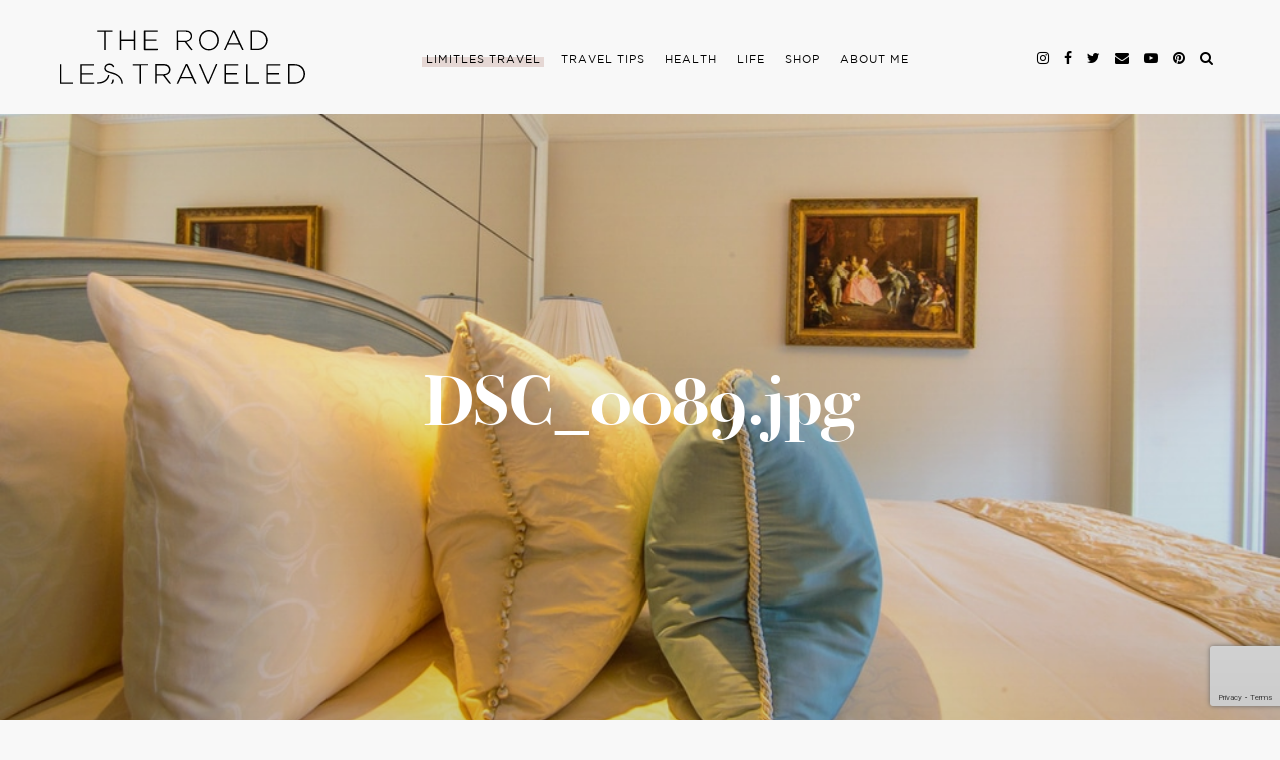

--- FILE ---
content_type: text/html; charset=utf-8
request_url: https://www.google.com/recaptcha/api2/anchor?ar=1&k=6LfjIt0ZAAAAAGLwPtMSXq19Mhwat4gKEec6lTlx&co=aHR0cHM6Ly90aGVyb2FkbGVzdHJhdmVsZWQuY29tOjQ0Mw..&hl=en&v=N67nZn4AqZkNcbeMu4prBgzg&size=invisible&anchor-ms=20000&execute-ms=30000&cb=bfm9oj8blsxt
body_size: 48411
content:
<!DOCTYPE HTML><html dir="ltr" lang="en"><head><meta http-equiv="Content-Type" content="text/html; charset=UTF-8">
<meta http-equiv="X-UA-Compatible" content="IE=edge">
<title>reCAPTCHA</title>
<style type="text/css">
/* cyrillic-ext */
@font-face {
  font-family: 'Roboto';
  font-style: normal;
  font-weight: 400;
  font-stretch: 100%;
  src: url(//fonts.gstatic.com/s/roboto/v48/KFO7CnqEu92Fr1ME7kSn66aGLdTylUAMa3GUBHMdazTgWw.woff2) format('woff2');
  unicode-range: U+0460-052F, U+1C80-1C8A, U+20B4, U+2DE0-2DFF, U+A640-A69F, U+FE2E-FE2F;
}
/* cyrillic */
@font-face {
  font-family: 'Roboto';
  font-style: normal;
  font-weight: 400;
  font-stretch: 100%;
  src: url(//fonts.gstatic.com/s/roboto/v48/KFO7CnqEu92Fr1ME7kSn66aGLdTylUAMa3iUBHMdazTgWw.woff2) format('woff2');
  unicode-range: U+0301, U+0400-045F, U+0490-0491, U+04B0-04B1, U+2116;
}
/* greek-ext */
@font-face {
  font-family: 'Roboto';
  font-style: normal;
  font-weight: 400;
  font-stretch: 100%;
  src: url(//fonts.gstatic.com/s/roboto/v48/KFO7CnqEu92Fr1ME7kSn66aGLdTylUAMa3CUBHMdazTgWw.woff2) format('woff2');
  unicode-range: U+1F00-1FFF;
}
/* greek */
@font-face {
  font-family: 'Roboto';
  font-style: normal;
  font-weight: 400;
  font-stretch: 100%;
  src: url(//fonts.gstatic.com/s/roboto/v48/KFO7CnqEu92Fr1ME7kSn66aGLdTylUAMa3-UBHMdazTgWw.woff2) format('woff2');
  unicode-range: U+0370-0377, U+037A-037F, U+0384-038A, U+038C, U+038E-03A1, U+03A3-03FF;
}
/* math */
@font-face {
  font-family: 'Roboto';
  font-style: normal;
  font-weight: 400;
  font-stretch: 100%;
  src: url(//fonts.gstatic.com/s/roboto/v48/KFO7CnqEu92Fr1ME7kSn66aGLdTylUAMawCUBHMdazTgWw.woff2) format('woff2');
  unicode-range: U+0302-0303, U+0305, U+0307-0308, U+0310, U+0312, U+0315, U+031A, U+0326-0327, U+032C, U+032F-0330, U+0332-0333, U+0338, U+033A, U+0346, U+034D, U+0391-03A1, U+03A3-03A9, U+03B1-03C9, U+03D1, U+03D5-03D6, U+03F0-03F1, U+03F4-03F5, U+2016-2017, U+2034-2038, U+203C, U+2040, U+2043, U+2047, U+2050, U+2057, U+205F, U+2070-2071, U+2074-208E, U+2090-209C, U+20D0-20DC, U+20E1, U+20E5-20EF, U+2100-2112, U+2114-2115, U+2117-2121, U+2123-214F, U+2190, U+2192, U+2194-21AE, U+21B0-21E5, U+21F1-21F2, U+21F4-2211, U+2213-2214, U+2216-22FF, U+2308-230B, U+2310, U+2319, U+231C-2321, U+2336-237A, U+237C, U+2395, U+239B-23B7, U+23D0, U+23DC-23E1, U+2474-2475, U+25AF, U+25B3, U+25B7, U+25BD, U+25C1, U+25CA, U+25CC, U+25FB, U+266D-266F, U+27C0-27FF, U+2900-2AFF, U+2B0E-2B11, U+2B30-2B4C, U+2BFE, U+3030, U+FF5B, U+FF5D, U+1D400-1D7FF, U+1EE00-1EEFF;
}
/* symbols */
@font-face {
  font-family: 'Roboto';
  font-style: normal;
  font-weight: 400;
  font-stretch: 100%;
  src: url(//fonts.gstatic.com/s/roboto/v48/KFO7CnqEu92Fr1ME7kSn66aGLdTylUAMaxKUBHMdazTgWw.woff2) format('woff2');
  unicode-range: U+0001-000C, U+000E-001F, U+007F-009F, U+20DD-20E0, U+20E2-20E4, U+2150-218F, U+2190, U+2192, U+2194-2199, U+21AF, U+21E6-21F0, U+21F3, U+2218-2219, U+2299, U+22C4-22C6, U+2300-243F, U+2440-244A, U+2460-24FF, U+25A0-27BF, U+2800-28FF, U+2921-2922, U+2981, U+29BF, U+29EB, U+2B00-2BFF, U+4DC0-4DFF, U+FFF9-FFFB, U+10140-1018E, U+10190-1019C, U+101A0, U+101D0-101FD, U+102E0-102FB, U+10E60-10E7E, U+1D2C0-1D2D3, U+1D2E0-1D37F, U+1F000-1F0FF, U+1F100-1F1AD, U+1F1E6-1F1FF, U+1F30D-1F30F, U+1F315, U+1F31C, U+1F31E, U+1F320-1F32C, U+1F336, U+1F378, U+1F37D, U+1F382, U+1F393-1F39F, U+1F3A7-1F3A8, U+1F3AC-1F3AF, U+1F3C2, U+1F3C4-1F3C6, U+1F3CA-1F3CE, U+1F3D4-1F3E0, U+1F3ED, U+1F3F1-1F3F3, U+1F3F5-1F3F7, U+1F408, U+1F415, U+1F41F, U+1F426, U+1F43F, U+1F441-1F442, U+1F444, U+1F446-1F449, U+1F44C-1F44E, U+1F453, U+1F46A, U+1F47D, U+1F4A3, U+1F4B0, U+1F4B3, U+1F4B9, U+1F4BB, U+1F4BF, U+1F4C8-1F4CB, U+1F4D6, U+1F4DA, U+1F4DF, U+1F4E3-1F4E6, U+1F4EA-1F4ED, U+1F4F7, U+1F4F9-1F4FB, U+1F4FD-1F4FE, U+1F503, U+1F507-1F50B, U+1F50D, U+1F512-1F513, U+1F53E-1F54A, U+1F54F-1F5FA, U+1F610, U+1F650-1F67F, U+1F687, U+1F68D, U+1F691, U+1F694, U+1F698, U+1F6AD, U+1F6B2, U+1F6B9-1F6BA, U+1F6BC, U+1F6C6-1F6CF, U+1F6D3-1F6D7, U+1F6E0-1F6EA, U+1F6F0-1F6F3, U+1F6F7-1F6FC, U+1F700-1F7FF, U+1F800-1F80B, U+1F810-1F847, U+1F850-1F859, U+1F860-1F887, U+1F890-1F8AD, U+1F8B0-1F8BB, U+1F8C0-1F8C1, U+1F900-1F90B, U+1F93B, U+1F946, U+1F984, U+1F996, U+1F9E9, U+1FA00-1FA6F, U+1FA70-1FA7C, U+1FA80-1FA89, U+1FA8F-1FAC6, U+1FACE-1FADC, U+1FADF-1FAE9, U+1FAF0-1FAF8, U+1FB00-1FBFF;
}
/* vietnamese */
@font-face {
  font-family: 'Roboto';
  font-style: normal;
  font-weight: 400;
  font-stretch: 100%;
  src: url(//fonts.gstatic.com/s/roboto/v48/KFO7CnqEu92Fr1ME7kSn66aGLdTylUAMa3OUBHMdazTgWw.woff2) format('woff2');
  unicode-range: U+0102-0103, U+0110-0111, U+0128-0129, U+0168-0169, U+01A0-01A1, U+01AF-01B0, U+0300-0301, U+0303-0304, U+0308-0309, U+0323, U+0329, U+1EA0-1EF9, U+20AB;
}
/* latin-ext */
@font-face {
  font-family: 'Roboto';
  font-style: normal;
  font-weight: 400;
  font-stretch: 100%;
  src: url(//fonts.gstatic.com/s/roboto/v48/KFO7CnqEu92Fr1ME7kSn66aGLdTylUAMa3KUBHMdazTgWw.woff2) format('woff2');
  unicode-range: U+0100-02BA, U+02BD-02C5, U+02C7-02CC, U+02CE-02D7, U+02DD-02FF, U+0304, U+0308, U+0329, U+1D00-1DBF, U+1E00-1E9F, U+1EF2-1EFF, U+2020, U+20A0-20AB, U+20AD-20C0, U+2113, U+2C60-2C7F, U+A720-A7FF;
}
/* latin */
@font-face {
  font-family: 'Roboto';
  font-style: normal;
  font-weight: 400;
  font-stretch: 100%;
  src: url(//fonts.gstatic.com/s/roboto/v48/KFO7CnqEu92Fr1ME7kSn66aGLdTylUAMa3yUBHMdazQ.woff2) format('woff2');
  unicode-range: U+0000-00FF, U+0131, U+0152-0153, U+02BB-02BC, U+02C6, U+02DA, U+02DC, U+0304, U+0308, U+0329, U+2000-206F, U+20AC, U+2122, U+2191, U+2193, U+2212, U+2215, U+FEFF, U+FFFD;
}
/* cyrillic-ext */
@font-face {
  font-family: 'Roboto';
  font-style: normal;
  font-weight: 500;
  font-stretch: 100%;
  src: url(//fonts.gstatic.com/s/roboto/v48/KFO7CnqEu92Fr1ME7kSn66aGLdTylUAMa3GUBHMdazTgWw.woff2) format('woff2');
  unicode-range: U+0460-052F, U+1C80-1C8A, U+20B4, U+2DE0-2DFF, U+A640-A69F, U+FE2E-FE2F;
}
/* cyrillic */
@font-face {
  font-family: 'Roboto';
  font-style: normal;
  font-weight: 500;
  font-stretch: 100%;
  src: url(//fonts.gstatic.com/s/roboto/v48/KFO7CnqEu92Fr1ME7kSn66aGLdTylUAMa3iUBHMdazTgWw.woff2) format('woff2');
  unicode-range: U+0301, U+0400-045F, U+0490-0491, U+04B0-04B1, U+2116;
}
/* greek-ext */
@font-face {
  font-family: 'Roboto';
  font-style: normal;
  font-weight: 500;
  font-stretch: 100%;
  src: url(//fonts.gstatic.com/s/roboto/v48/KFO7CnqEu92Fr1ME7kSn66aGLdTylUAMa3CUBHMdazTgWw.woff2) format('woff2');
  unicode-range: U+1F00-1FFF;
}
/* greek */
@font-face {
  font-family: 'Roboto';
  font-style: normal;
  font-weight: 500;
  font-stretch: 100%;
  src: url(//fonts.gstatic.com/s/roboto/v48/KFO7CnqEu92Fr1ME7kSn66aGLdTylUAMa3-UBHMdazTgWw.woff2) format('woff2');
  unicode-range: U+0370-0377, U+037A-037F, U+0384-038A, U+038C, U+038E-03A1, U+03A3-03FF;
}
/* math */
@font-face {
  font-family: 'Roboto';
  font-style: normal;
  font-weight: 500;
  font-stretch: 100%;
  src: url(//fonts.gstatic.com/s/roboto/v48/KFO7CnqEu92Fr1ME7kSn66aGLdTylUAMawCUBHMdazTgWw.woff2) format('woff2');
  unicode-range: U+0302-0303, U+0305, U+0307-0308, U+0310, U+0312, U+0315, U+031A, U+0326-0327, U+032C, U+032F-0330, U+0332-0333, U+0338, U+033A, U+0346, U+034D, U+0391-03A1, U+03A3-03A9, U+03B1-03C9, U+03D1, U+03D5-03D6, U+03F0-03F1, U+03F4-03F5, U+2016-2017, U+2034-2038, U+203C, U+2040, U+2043, U+2047, U+2050, U+2057, U+205F, U+2070-2071, U+2074-208E, U+2090-209C, U+20D0-20DC, U+20E1, U+20E5-20EF, U+2100-2112, U+2114-2115, U+2117-2121, U+2123-214F, U+2190, U+2192, U+2194-21AE, U+21B0-21E5, U+21F1-21F2, U+21F4-2211, U+2213-2214, U+2216-22FF, U+2308-230B, U+2310, U+2319, U+231C-2321, U+2336-237A, U+237C, U+2395, U+239B-23B7, U+23D0, U+23DC-23E1, U+2474-2475, U+25AF, U+25B3, U+25B7, U+25BD, U+25C1, U+25CA, U+25CC, U+25FB, U+266D-266F, U+27C0-27FF, U+2900-2AFF, U+2B0E-2B11, U+2B30-2B4C, U+2BFE, U+3030, U+FF5B, U+FF5D, U+1D400-1D7FF, U+1EE00-1EEFF;
}
/* symbols */
@font-face {
  font-family: 'Roboto';
  font-style: normal;
  font-weight: 500;
  font-stretch: 100%;
  src: url(//fonts.gstatic.com/s/roboto/v48/KFO7CnqEu92Fr1ME7kSn66aGLdTylUAMaxKUBHMdazTgWw.woff2) format('woff2');
  unicode-range: U+0001-000C, U+000E-001F, U+007F-009F, U+20DD-20E0, U+20E2-20E4, U+2150-218F, U+2190, U+2192, U+2194-2199, U+21AF, U+21E6-21F0, U+21F3, U+2218-2219, U+2299, U+22C4-22C6, U+2300-243F, U+2440-244A, U+2460-24FF, U+25A0-27BF, U+2800-28FF, U+2921-2922, U+2981, U+29BF, U+29EB, U+2B00-2BFF, U+4DC0-4DFF, U+FFF9-FFFB, U+10140-1018E, U+10190-1019C, U+101A0, U+101D0-101FD, U+102E0-102FB, U+10E60-10E7E, U+1D2C0-1D2D3, U+1D2E0-1D37F, U+1F000-1F0FF, U+1F100-1F1AD, U+1F1E6-1F1FF, U+1F30D-1F30F, U+1F315, U+1F31C, U+1F31E, U+1F320-1F32C, U+1F336, U+1F378, U+1F37D, U+1F382, U+1F393-1F39F, U+1F3A7-1F3A8, U+1F3AC-1F3AF, U+1F3C2, U+1F3C4-1F3C6, U+1F3CA-1F3CE, U+1F3D4-1F3E0, U+1F3ED, U+1F3F1-1F3F3, U+1F3F5-1F3F7, U+1F408, U+1F415, U+1F41F, U+1F426, U+1F43F, U+1F441-1F442, U+1F444, U+1F446-1F449, U+1F44C-1F44E, U+1F453, U+1F46A, U+1F47D, U+1F4A3, U+1F4B0, U+1F4B3, U+1F4B9, U+1F4BB, U+1F4BF, U+1F4C8-1F4CB, U+1F4D6, U+1F4DA, U+1F4DF, U+1F4E3-1F4E6, U+1F4EA-1F4ED, U+1F4F7, U+1F4F9-1F4FB, U+1F4FD-1F4FE, U+1F503, U+1F507-1F50B, U+1F50D, U+1F512-1F513, U+1F53E-1F54A, U+1F54F-1F5FA, U+1F610, U+1F650-1F67F, U+1F687, U+1F68D, U+1F691, U+1F694, U+1F698, U+1F6AD, U+1F6B2, U+1F6B9-1F6BA, U+1F6BC, U+1F6C6-1F6CF, U+1F6D3-1F6D7, U+1F6E0-1F6EA, U+1F6F0-1F6F3, U+1F6F7-1F6FC, U+1F700-1F7FF, U+1F800-1F80B, U+1F810-1F847, U+1F850-1F859, U+1F860-1F887, U+1F890-1F8AD, U+1F8B0-1F8BB, U+1F8C0-1F8C1, U+1F900-1F90B, U+1F93B, U+1F946, U+1F984, U+1F996, U+1F9E9, U+1FA00-1FA6F, U+1FA70-1FA7C, U+1FA80-1FA89, U+1FA8F-1FAC6, U+1FACE-1FADC, U+1FADF-1FAE9, U+1FAF0-1FAF8, U+1FB00-1FBFF;
}
/* vietnamese */
@font-face {
  font-family: 'Roboto';
  font-style: normal;
  font-weight: 500;
  font-stretch: 100%;
  src: url(//fonts.gstatic.com/s/roboto/v48/KFO7CnqEu92Fr1ME7kSn66aGLdTylUAMa3OUBHMdazTgWw.woff2) format('woff2');
  unicode-range: U+0102-0103, U+0110-0111, U+0128-0129, U+0168-0169, U+01A0-01A1, U+01AF-01B0, U+0300-0301, U+0303-0304, U+0308-0309, U+0323, U+0329, U+1EA0-1EF9, U+20AB;
}
/* latin-ext */
@font-face {
  font-family: 'Roboto';
  font-style: normal;
  font-weight: 500;
  font-stretch: 100%;
  src: url(//fonts.gstatic.com/s/roboto/v48/KFO7CnqEu92Fr1ME7kSn66aGLdTylUAMa3KUBHMdazTgWw.woff2) format('woff2');
  unicode-range: U+0100-02BA, U+02BD-02C5, U+02C7-02CC, U+02CE-02D7, U+02DD-02FF, U+0304, U+0308, U+0329, U+1D00-1DBF, U+1E00-1E9F, U+1EF2-1EFF, U+2020, U+20A0-20AB, U+20AD-20C0, U+2113, U+2C60-2C7F, U+A720-A7FF;
}
/* latin */
@font-face {
  font-family: 'Roboto';
  font-style: normal;
  font-weight: 500;
  font-stretch: 100%;
  src: url(//fonts.gstatic.com/s/roboto/v48/KFO7CnqEu92Fr1ME7kSn66aGLdTylUAMa3yUBHMdazQ.woff2) format('woff2');
  unicode-range: U+0000-00FF, U+0131, U+0152-0153, U+02BB-02BC, U+02C6, U+02DA, U+02DC, U+0304, U+0308, U+0329, U+2000-206F, U+20AC, U+2122, U+2191, U+2193, U+2212, U+2215, U+FEFF, U+FFFD;
}
/* cyrillic-ext */
@font-face {
  font-family: 'Roboto';
  font-style: normal;
  font-weight: 900;
  font-stretch: 100%;
  src: url(//fonts.gstatic.com/s/roboto/v48/KFO7CnqEu92Fr1ME7kSn66aGLdTylUAMa3GUBHMdazTgWw.woff2) format('woff2');
  unicode-range: U+0460-052F, U+1C80-1C8A, U+20B4, U+2DE0-2DFF, U+A640-A69F, U+FE2E-FE2F;
}
/* cyrillic */
@font-face {
  font-family: 'Roboto';
  font-style: normal;
  font-weight: 900;
  font-stretch: 100%;
  src: url(//fonts.gstatic.com/s/roboto/v48/KFO7CnqEu92Fr1ME7kSn66aGLdTylUAMa3iUBHMdazTgWw.woff2) format('woff2');
  unicode-range: U+0301, U+0400-045F, U+0490-0491, U+04B0-04B1, U+2116;
}
/* greek-ext */
@font-face {
  font-family: 'Roboto';
  font-style: normal;
  font-weight: 900;
  font-stretch: 100%;
  src: url(//fonts.gstatic.com/s/roboto/v48/KFO7CnqEu92Fr1ME7kSn66aGLdTylUAMa3CUBHMdazTgWw.woff2) format('woff2');
  unicode-range: U+1F00-1FFF;
}
/* greek */
@font-face {
  font-family: 'Roboto';
  font-style: normal;
  font-weight: 900;
  font-stretch: 100%;
  src: url(//fonts.gstatic.com/s/roboto/v48/KFO7CnqEu92Fr1ME7kSn66aGLdTylUAMa3-UBHMdazTgWw.woff2) format('woff2');
  unicode-range: U+0370-0377, U+037A-037F, U+0384-038A, U+038C, U+038E-03A1, U+03A3-03FF;
}
/* math */
@font-face {
  font-family: 'Roboto';
  font-style: normal;
  font-weight: 900;
  font-stretch: 100%;
  src: url(//fonts.gstatic.com/s/roboto/v48/KFO7CnqEu92Fr1ME7kSn66aGLdTylUAMawCUBHMdazTgWw.woff2) format('woff2');
  unicode-range: U+0302-0303, U+0305, U+0307-0308, U+0310, U+0312, U+0315, U+031A, U+0326-0327, U+032C, U+032F-0330, U+0332-0333, U+0338, U+033A, U+0346, U+034D, U+0391-03A1, U+03A3-03A9, U+03B1-03C9, U+03D1, U+03D5-03D6, U+03F0-03F1, U+03F4-03F5, U+2016-2017, U+2034-2038, U+203C, U+2040, U+2043, U+2047, U+2050, U+2057, U+205F, U+2070-2071, U+2074-208E, U+2090-209C, U+20D0-20DC, U+20E1, U+20E5-20EF, U+2100-2112, U+2114-2115, U+2117-2121, U+2123-214F, U+2190, U+2192, U+2194-21AE, U+21B0-21E5, U+21F1-21F2, U+21F4-2211, U+2213-2214, U+2216-22FF, U+2308-230B, U+2310, U+2319, U+231C-2321, U+2336-237A, U+237C, U+2395, U+239B-23B7, U+23D0, U+23DC-23E1, U+2474-2475, U+25AF, U+25B3, U+25B7, U+25BD, U+25C1, U+25CA, U+25CC, U+25FB, U+266D-266F, U+27C0-27FF, U+2900-2AFF, U+2B0E-2B11, U+2B30-2B4C, U+2BFE, U+3030, U+FF5B, U+FF5D, U+1D400-1D7FF, U+1EE00-1EEFF;
}
/* symbols */
@font-face {
  font-family: 'Roboto';
  font-style: normal;
  font-weight: 900;
  font-stretch: 100%;
  src: url(//fonts.gstatic.com/s/roboto/v48/KFO7CnqEu92Fr1ME7kSn66aGLdTylUAMaxKUBHMdazTgWw.woff2) format('woff2');
  unicode-range: U+0001-000C, U+000E-001F, U+007F-009F, U+20DD-20E0, U+20E2-20E4, U+2150-218F, U+2190, U+2192, U+2194-2199, U+21AF, U+21E6-21F0, U+21F3, U+2218-2219, U+2299, U+22C4-22C6, U+2300-243F, U+2440-244A, U+2460-24FF, U+25A0-27BF, U+2800-28FF, U+2921-2922, U+2981, U+29BF, U+29EB, U+2B00-2BFF, U+4DC0-4DFF, U+FFF9-FFFB, U+10140-1018E, U+10190-1019C, U+101A0, U+101D0-101FD, U+102E0-102FB, U+10E60-10E7E, U+1D2C0-1D2D3, U+1D2E0-1D37F, U+1F000-1F0FF, U+1F100-1F1AD, U+1F1E6-1F1FF, U+1F30D-1F30F, U+1F315, U+1F31C, U+1F31E, U+1F320-1F32C, U+1F336, U+1F378, U+1F37D, U+1F382, U+1F393-1F39F, U+1F3A7-1F3A8, U+1F3AC-1F3AF, U+1F3C2, U+1F3C4-1F3C6, U+1F3CA-1F3CE, U+1F3D4-1F3E0, U+1F3ED, U+1F3F1-1F3F3, U+1F3F5-1F3F7, U+1F408, U+1F415, U+1F41F, U+1F426, U+1F43F, U+1F441-1F442, U+1F444, U+1F446-1F449, U+1F44C-1F44E, U+1F453, U+1F46A, U+1F47D, U+1F4A3, U+1F4B0, U+1F4B3, U+1F4B9, U+1F4BB, U+1F4BF, U+1F4C8-1F4CB, U+1F4D6, U+1F4DA, U+1F4DF, U+1F4E3-1F4E6, U+1F4EA-1F4ED, U+1F4F7, U+1F4F9-1F4FB, U+1F4FD-1F4FE, U+1F503, U+1F507-1F50B, U+1F50D, U+1F512-1F513, U+1F53E-1F54A, U+1F54F-1F5FA, U+1F610, U+1F650-1F67F, U+1F687, U+1F68D, U+1F691, U+1F694, U+1F698, U+1F6AD, U+1F6B2, U+1F6B9-1F6BA, U+1F6BC, U+1F6C6-1F6CF, U+1F6D3-1F6D7, U+1F6E0-1F6EA, U+1F6F0-1F6F3, U+1F6F7-1F6FC, U+1F700-1F7FF, U+1F800-1F80B, U+1F810-1F847, U+1F850-1F859, U+1F860-1F887, U+1F890-1F8AD, U+1F8B0-1F8BB, U+1F8C0-1F8C1, U+1F900-1F90B, U+1F93B, U+1F946, U+1F984, U+1F996, U+1F9E9, U+1FA00-1FA6F, U+1FA70-1FA7C, U+1FA80-1FA89, U+1FA8F-1FAC6, U+1FACE-1FADC, U+1FADF-1FAE9, U+1FAF0-1FAF8, U+1FB00-1FBFF;
}
/* vietnamese */
@font-face {
  font-family: 'Roboto';
  font-style: normal;
  font-weight: 900;
  font-stretch: 100%;
  src: url(//fonts.gstatic.com/s/roboto/v48/KFO7CnqEu92Fr1ME7kSn66aGLdTylUAMa3OUBHMdazTgWw.woff2) format('woff2');
  unicode-range: U+0102-0103, U+0110-0111, U+0128-0129, U+0168-0169, U+01A0-01A1, U+01AF-01B0, U+0300-0301, U+0303-0304, U+0308-0309, U+0323, U+0329, U+1EA0-1EF9, U+20AB;
}
/* latin-ext */
@font-face {
  font-family: 'Roboto';
  font-style: normal;
  font-weight: 900;
  font-stretch: 100%;
  src: url(//fonts.gstatic.com/s/roboto/v48/KFO7CnqEu92Fr1ME7kSn66aGLdTylUAMa3KUBHMdazTgWw.woff2) format('woff2');
  unicode-range: U+0100-02BA, U+02BD-02C5, U+02C7-02CC, U+02CE-02D7, U+02DD-02FF, U+0304, U+0308, U+0329, U+1D00-1DBF, U+1E00-1E9F, U+1EF2-1EFF, U+2020, U+20A0-20AB, U+20AD-20C0, U+2113, U+2C60-2C7F, U+A720-A7FF;
}
/* latin */
@font-face {
  font-family: 'Roboto';
  font-style: normal;
  font-weight: 900;
  font-stretch: 100%;
  src: url(//fonts.gstatic.com/s/roboto/v48/KFO7CnqEu92Fr1ME7kSn66aGLdTylUAMa3yUBHMdazQ.woff2) format('woff2');
  unicode-range: U+0000-00FF, U+0131, U+0152-0153, U+02BB-02BC, U+02C6, U+02DA, U+02DC, U+0304, U+0308, U+0329, U+2000-206F, U+20AC, U+2122, U+2191, U+2193, U+2212, U+2215, U+FEFF, U+FFFD;
}

</style>
<link rel="stylesheet" type="text/css" href="https://www.gstatic.com/recaptcha/releases/N67nZn4AqZkNcbeMu4prBgzg/styles__ltr.css">
<script nonce="7OVLbvCkE0mg2ZQ6nemiuA" type="text/javascript">window['__recaptcha_api'] = 'https://www.google.com/recaptcha/api2/';</script>
<script type="text/javascript" src="https://www.gstatic.com/recaptcha/releases/N67nZn4AqZkNcbeMu4prBgzg/recaptcha__en.js" nonce="7OVLbvCkE0mg2ZQ6nemiuA">
      
    </script></head>
<body><div id="rc-anchor-alert" class="rc-anchor-alert"></div>
<input type="hidden" id="recaptcha-token" value="[base64]">
<script type="text/javascript" nonce="7OVLbvCkE0mg2ZQ6nemiuA">
      recaptcha.anchor.Main.init("[\x22ainput\x22,[\x22bgdata\x22,\x22\x22,\[base64]/[base64]/[base64]/[base64]/[base64]/[base64]/KGcoTywyNTMsTy5PKSxVRyhPLEMpKTpnKE8sMjUzLEMpLE8pKSxsKSksTykpfSxieT1mdW5jdGlvbihDLE8sdSxsKXtmb3IobD0odT1SKEMpLDApO08+MDtPLS0pbD1sPDw4fFooQyk7ZyhDLHUsbCl9LFVHPWZ1bmN0aW9uKEMsTyl7Qy5pLmxlbmd0aD4xMDQ/[base64]/[base64]/[base64]/[base64]/[base64]/[base64]/[base64]\\u003d\x22,\[base64]\\u003d\x22,\x22w5AlEcOwL8ObZ8K/w40dEMOAXsKyasOxwrPCmsKPTTMcajBOBht0wp9Mwq7DlMKMZcOERSvDlsKJb04uRsORIcO4w4HCpsK4UgByw5jCoBHDi0nCssO+wojDvxtbw6UeASTClV3Dl8KSwqpKLjIoHB3Dm1fCmz/CmMKLZMK9wo7CgRYYwoDCh8K4ZcKMG8ORwqBeGMO+D3sLDsO2woJNFDF5C8OFw51IGWljw6PDtkYiw5rDusKDLMOLRU/[base64]/w5jDosOJw5HCsWjDswXDvcOkcMKdPQdmR1vDlA/Dl8KsE2deQCBIL0DCkSt5SkMSw5fCrcK5PsKeOwsJw6zDjkDDhwTCl8Oew7XCnysQdsOkwoojSMKdYifCmF7CocKBwrhzwoDDqGnCqsKPVFMPw7DDvMO4b8OyIMO+wpLDqHfCqWAVa1zCrcOkwpDDo8KmL07DicOrwq7CuVpQZXvCrsOvOMK+PWfDn8OUHMOBOU/DlMONIMKdfwPDv8KLL8OTw4MEw61Wwp/CqcOyF8Kdw6s4w5prWlHCusOJfsKdwqDCjsOiwp1tw67Cj8O/dU8twoPDicOywoFNw5nDnsK9w5sRwqnCjWTDsnFWKBdRw4EGwr/CvU/CnzTClHBRZWwcfMOKFsOrwrXChBHDuRPCjsOWf0EsTMKLQiE1w6IJV1twwrY1wrPCp8KFw6XDh8ObTSRyw4PCkMOhw553F8KpNwzCnsO3w54zwpYvbSnDgsO2HzxEJDzDtjHClTEaw4YDwr8yJMOcwrluYMOFw6sqbsOVw60EOlsUDRJywr/CmhIfVXDClHAoKsKVWBA8OUhzVQ91MMODw4bCqcKIw5Fsw7EnbcKmNcOcwqVBwrHDu8OOLgwMKDnDjcOgw4JKZcO+wp/CmEZiw67DpxHChcKpFsKFw6h0HkMVAjtNwqd4ZALDsMK3OcOmVcKSdsKkwoPDhcOYeHBpChHCh8OcUX/CtH/DnwATw6hbCMO1wotHw4rCvlRxw7HDr8KAwrZUGcKUwpnCk1zDhsK9w7ZzPDQFwprCi8O6wrPCkhI3WUE+KWPCkMKcwrHCqMOawo1Kw7IUwpzDg8Osw5NtRH7CmmTDvkR/f0vDkMKOB8K2TmRmw7nDrWYaBQfCkMKEwpEgccO5UwJUBkVDwq1Bw5bCoMOgw5HDhiYSw4LCsMOEw6/[base64]/w49VKsO3bcO6PS3CgDLCu8KwEArDjsOVM8KpW3DDusOgEC8vw7/Du8K5H8O3IWzCtjvDpsK3wo/[base64]/QRvCtsKAw6YJwonCuGDCosOgTsKuwo/DnMKxwopyIcOLJcKKw5jDpTzCisORwo7CvELDtTERY8OMG8KRHcKdwoYhwrPDlnMyMsOWw43DuU8gKsKTwpHDj8OyecKGw6nDnMKfw4RROSx0wpMICcK/w4vDvRo7wq7DkFfCqyXDucK2w5hLacKpw4BfJwxjw63DjXZ9S3BMRcKVcMKAfCjCpCnCo3EdWx0swq/Cm0sILcKOFsOlQTrDtH1TGsKWw6sPbsOrwpdtcsKJwobCtWw1eFlBDAUoP8K6w4bDi8KUZMKew7tmw4/ChjrCsRV/w7rCqEHCusKZwqwcwqnDuW3CuGBwwo8Gw4bDiiwzwrotw5XCh3XCmA1tA0t0bR5XwqDCg8OxLsKDQRIkTcOCwqvCkcOjw4bCtsOwwqwhDzbDpwcrw6ZUScO5wpfDqVzDo8KSw4M2w6PCpMKGUh3Cs8KBw7/Dh0wCKkfCocONwph/P01MTsOSw6TCrcOhPVcIwpvClMOMw6fCsMKGwqQ/[base64]/wqbDs8KZDxrDsljDum5Dw5M1IMKuwpkfw7jCg8Otw5fCrTRcQ8KdU8Owax3CnArCocK9wqNnHMOMw6ktFsOjw5lAw7lxCMK4PE/DtmDCm8KkEQ4Zw68+BDXCmShCwrnCucOqbsK7RMOyAMKEw6HClsOSw4ABw5tpWQnDkEp+dWRPw457VcKhwp4Twq3DiUICBsOOMw8YRcODwq7DoC5swrFBNlvDiQHCnRLCgkPDkMK6UsKzwo8dMzUyw60gw7ZhwrhcSVXCksOMQA/DmmBHC8Kzw7jClyNXZWHDlyrCrcKcwrVxwqwDcgd5QMK1wqNnw4Npw6t+fygbbsOPw6ZtwrDDpsOBN8OtfV5ib8OKITdvKhjDt8O/AcOON8OzU8Kiw5jCtcKMwrc9w5wYwqbDlzBBaXN/[base64]/CvMKewo0EZsOHLnoHe0bDvcKKwo0sK2XCjsOjwpFOQEB5wpkQSVzDtVPDt08Dw67Cu3XCsMK5MMKhw7k/[base64]/DoEfCi8OZdMOJw5wFw450SVPCtGPDlgxFXwbCsFnDlsK/BSjDsV9gw4DCu8Omw6HCqEdMw4xlMkfCpDt5w43CkMO6WcOFOjgOBkXCmATCtcOhwrzDvsOowpDDicOKwo1nw4jCr8O+RC0/wpJPwrTDp3PDlcO7w4d9WsOYw44NDcKSw4dHw7csBmHCvsKKAMOmCsOFwofDucKJwqI0XlcYw4DDmEZsSkHCpcOnDRB2w4vDoMK/wrQAVMOqNT9qHMKGCMORwqnClsK6AsKhwqnDksKYd8KjF8Oqeg1Pw5wVZicATcOUfF1wdBrCg8K3w7xTaGtwIsKqw63CqRIrNzVzHsK3w7/Ch8OJwqjDh8K3NcOFw5bDocK3T3bCm8Olw4/DhsKNwqRaIMOfwrzCujTCvAvCm8OawqXDlHTDsWtsBkgkw6w1KMKoCsKhw4dJw4Qxw6rDj8OGw45ww6fDsENYw68RBsOzKmrDonl/w4x8w7dFSQnCuy88wp1Md8OGwoFaMcOlwo5Sw48OKMOfbE4eDMKDMMK2fEoMwr5jNmfCh8KMDcKhw57DswrDkknDksOCw5jDqQFMbMK6wpDCocOJXcObwrVEwqvDs8OKYsKTbsOpw4DDrcOoAHQXwoscBcKGRsO4w7/CnsOgJAJqW8KSVsOyw7orw6XDicOUH8KIZcK1LW3DtsKVwrxHbcKdDQttFcOkwr1YwrITQcOiPsOPwrZ2woYjw7LDgcOeWxTDjMOIw7MzcDzCmsOeEsO7d3/[base64]/DpzFSw7rDnnYnwoXClcObw5fDsSPCvjDCiVBYf14Yw4nCpXwzwqXChMO7w5/DkAIFwr0NBQ3CsRZqwoLDmsOGBQTCl8OKQgPCmhnCqMOTw7HCvsKgwpzDicOoUD/CmsK+FBMGGMKLwrTDoTY4U1QuNMKpBcOmMUzChGPDpcOZQwPCssKVH8OAQcKzwrpnJsO7X8OCCWJNFcK1wrdvTE/DpsOvVMObScOgUmzDgMKMw5TCqcO+PXjDsSVgw4kow7bChcKhw6tNwoRYw43CgcOEwp8ow6gLwpICw7LCqcKtwrnDrwrChcOVMR3Dm3DCnRnDpSLCi8OLGMO7Q8KSw4TCqMKuWBXCr8O/w587bWfCt8OSTMKyBMO6SMOZaGvCrQbDsgnDqAorKnQQJng5w6sew7bCrzPDqMKLfGwEOwzCncKWw74yw792ERnCusOZw4XDmsKcw5HCiynDhMO5w7AmwoLDisKDw4xMUgjDqsKWQMKzHcK+EsKQTsKWKsKBKw1EYwLCiEjCnMO0b0HCi8K/w6rCtMOtw6LCnz/[base64]/DtsKAasOfOcKCw7h/DCBgw6diwq3CtMOLwoFGw4p7Nm0ZfxzCsMKkc8KNw7jCrsKMw4xWw7UBBsK9IVXChMKHw6rCr8OZwo4bO8KcQC7CrcKowoPDr1tcP8KCBizDqTzCmcO2IHkcw6BED8OfwpTCgmB5Ki1jwrnCk1PDssKWw5TCoj/CosOGMzPDi3s0wqtnw7PCmxLDpsO2wqrCvcK/VmgMC8ODcH03w43Dt8OARCIvw4IIwrPCv8Kae3MdPsOlwoorD8KHAQcuw7vDtMOYwoJDecOmf8K1wrgvw5UheMOlw5g1w4zDhcO3IGnDrcK6w4hpwqZZw6XCmMKAK0pbNcOpJsK0O3/[base64]/[base64]/w79jfGYpNHPChMKFQsKNw7TCnHLDhcKWwo/[base64]/DuFPDjcOZwr18Ljcdw4Ylw6bCkMO4wpTCksKywqdtGsKDw4QAwprDgsOIPsKewpwQTHvCoRzCi8OnwrnDg3ImwppSesONwpbDocKvY8Oiw4Ipw4/[base64]/DusO8NcKvw63CpcO+wpp9RDLCrlrDrkI/w7wwUcOQwqhEdsOgw4cIRsKhNMOewrstw6JtegjCk8KbQ2XCsjrDogfCrcKnccOBwqAyw7zDnBYOYRkFwp4Ywo4GN8O3XE3DjUd5a37DmsKPwqhYU8KhbsOmwr4CTcO0w69gMHwGwqzCjcKMJgLDrsOBwp/[base64]/[base64]/CsC/DsFd1w4/DhzI0I8OPw6gewqbCojrDgxPDhcKewrZ4MnAvV8OzcxnCn8O2CTnDgMO9w7N4wrZ6AsOtwolWZcOqNTNvUcOgwqPDmgljw53CuR/Dj23CkUvCm8OGw5V6w4zCpijDoTJmw6Aiwp3CuMOzwqEWLHbCisKbexdbYVxxwptAOCjCu8OtfsKxLW8Kwq5iwqIoFcK/RcKRw7fCk8KGw63DjhEsGcK6BnrChkZ4DRctwpJ+BUAuVcOCM1gaRHZuI2VIF1kqH8OLAhJQwqPDuAnDrcK3w6tTw5HDuwbCuHdwdsKgw5zCmV8DBMK+K3LDhcOiwpgBw7TCompOwqPCj8Okw7DDk8O0OMOKwqzDqw5mEcKdw4hswoYvw79oNVVnFkwJacKswp/DisO7MsOAwoHDpE9Bw5vDjHVOwrINw500w5p9YcOJZcKxwpA6T8KZwqUeF2RPwqYIS10Pw7BCJ8OGwrLDmk/CjcKIwrHCix/[base64]/Cj1vCgwzDksOvw7pEwql+w4d0UTHCqkPDvx/DpsOhaSEFX8OnQGoeFRzDp3xvTh3Con8cC8O8wqtOHRRIESvDlsK9QXh8wrDCtjvDnsKOwqpOF2jDjMOlIn3DoiA9VMKYRGc6w5nCiHLDiMKrw6hqw4UCEMORc2PClMKhwrhyU3/CmsKTLCfDlMKWVMOHwonCmhsFwoXCpFpvwrw3U8OHKUnClkLDngXCnMKDNMOKwoMff8OAKMOtAMObbcKsSF/[base64]/CgcK+F8Oow6HCh2zCjMK5EcOMA8KKGXJ/w6YiRcKXBcOwP8Ksw63DkA3DosKDw6oKJMOIFVzDv2R7wqodDMOLKjxJQMKPwrJRfFbCvXTDu3zCsBPCrUFfwo4ow4bDhgHCpAgQwqNcw5fCuRjDp8O/CUbCjljDjsOfw6HCpcONGjrDq8O/wr19wpLDvMKCw5DDqD0XLD0EwosSw6E1FizChAcWw4fCr8OuTzsHBMKSwr3Cr38HwoN9RcObwpcwRmjCnDHDh8OSaMKFS1ImKsKRwqwJwo/CnSBIV2EXLjFkwqbDhVg8w70RwoBZMX7Du8KIwp3DszZAR8K3EcK+wpgTHX9cwp4GHcKnUcOqYTJhGCzDlsKHwp/CiMK7V8Oiw6vDiAYywrnDhcK2ScKZw5VFwprDgAQ2wrLCrsOxfsOfAcOQwpDCjcKbF8OCwo1EwqLDi8KWdx40wp/Ct0Mxw61wMU5DwpbDuAnCp13Cp8O7SAbDnMO+J185fQlxwp8+AEMOXsONAWFvFQ8jITA/I8OEMsOqUMOYOMKsw7ofSMOLLcOBWG3DqsOzLCLCmA3DgsO8M8OPcngEUcO4MxbCjsO0OcOzw4BdPcO7VF/Dr14KScKHwpXDiHjDs8KZIj8vPhHCiBNQwokUfsOkw7jDnmpwwrAjw6TDtzrCvg/CvnnDqMKAwqBfN8K+O8Kmw6F0woXDkBDDtcKyw5TDtMOaKMKEbcOcMxwcwpDCkRvCrz/DjHR+w65Fw4jCqMOUw712AMKPecO7w5jDusOsVsKIwr3CpWHCoHfCmRPCvVNLw7NVVMKIw5NBEnIuw6vCtXptRGPDpBTCsMKyX1tWw7vClAnDoW8pwpZTwqbCg8O8woU7IsKXc8OCR8O1w7twwrPClyJNPMO3PcO/w6bDnMK4w5LDvsKwc8Ozw4rCg8Ocw6XCkMKZw54DwqFCRgYcHcKrwoDDtcOZABNpHnFFw5svEWbCgcKCZsKAw7zCncOow6XDj8K+HcOSXS/DtcKTRMOaTTvCrsK4woNhwpvDssOYw7DDnTrCkHHDn8K5bAzDrF7Dpn96wq/CvMOHw4Vywq3DjcKFG8K+w77CpsKCwokpbcKDw6/CmgPDlE3CqQTCgTbDlsOUfcOJwqnDucOHwq/DoMOew5DDqm7CrMOJIsOMaAPCk8OrcMKJw4gDGnhUCcOmZMKraQYfVR7DicKcwr3DvsO8wp8GwpwgNi3DsEHDsHbDq8OtwqrDlX4tw51ISz0Qw77DojrDnS96WyzDsBVNw5/[base64]/DjMOLN2wbAkUbcipxwqjCsxDCoD9Aw6jCggLCgVpeJcKEwqrDtHTDnlwvw5vDnsOSHgHCocO0X8KcLV0YUC/DrCBuwrgewpLDiB/DmQQCwpPDlsOxSMKuMsKVw7fDrMOsw4V0WcOVDsOzf2rCoR7Cm0gsW3jCpsOhw5h8UW18w6fDj10dVR3Ct2w1DMKzX3daw6zCiC/CiAEmw79WwrxQGG/DicKcHVE2NT8Yw57DuBw1wrvDkcKhGwXDuMKLw5XDsXPCl2rCjcORw6fCkMK2w7xLTsOBwp7DlmHCk1/CgEfCgxo5wplHw6TDoC3DryVhXMKhYMKwwoRbw791Gg3CuAxDwpJSAcKvbyNuw58LwpMNwpFNw77DosOew6XDpcKfw7kHw5Nuw6nDu8KoQDTCh8OcM8OJwq5jTcOGdgIpw6J0w6bCisKrARZ+wogBwovCnmlow4dWOQdfCsKxKjHDg8OtwozDok/ChD8eB1JdYsOFRsOwwoTCuC1cRgDChcOPQsOHZmxTUT1Pw7nCsXAtFik2w5zDk8Kbw4JowqjDuXwoRR8vw7DDuzJGw6HDtsONw4o7w483MlTCucOQU8Oiw6clAMKGw4VQPyPDhMKKZ8OzY8Kwe1PDhDDCi1/[base64]/DtcOVw5l1w7cSV8Ocw6jCgX/[base64]/A8KZfRjDssOoRMOFBcOYXxTClkkWc2bCvsOCBMKiw7DCgMKrLsOIw4Idw6MGwpzDrzJ/[base64]/w5NlKzXChcK/[base64]/NGLCrcKkwpV7e3TDk8KfMsO2KR1ow5UHbG1uGREpw65VSn8kw71wwoUHXcO4w4pPUcOXwrDDkH1bSMKxwozCvsORQ8OHSMOganLCpsKhwqYOwpVDw6ZVQMOuw41Cw4/CosKAOsO5PwDCnsKLwonDj8KfQMKaH8Oyw69IwoQTEm4Pwr3Ds8OewrbCnT/Dq8Ohw5xcwprDqEzCmkVCIcO3w7bDj2QOcF3ClAwfIMKZGMKlCcKqH3vDqjNvw7LCqMK4KhXCg0QVI8O3PMKdw7wbSyfCoz1KwojDnhF4w4DCkwpdTsKXcsOOJnzCucOwwq7DiCLDuXl0NsOIw5XChcOTFjbCiMKwPsOcw6ATI1zDhisaw4/[base64]/[base64]/[base64]/CkMOnCj7CsMOgwoIsAR1fw7QhZgl9w6ZrcsO5wpjDm8OwRmM7EiXDtcKAw5/DkmXCvcOfZMOxCWDDlsKGLRPChkxRYSN9RMKIw6zDqMKvwrXDjC4dMsKwKlDClEwvwopxwr3Cq8KfDk9YZMKXRsOSXBPCoxHDiMO0OVJ2Z1MbwqLDmhLDqGbCvEjDn8O9O8O9PcKHwpTChMOTEyBYwr7Cn8OLJChtw7/[base64]/DhnYKRcOxXTlUITbCqwbDu3l7wp9nw4TDnMOvJcKadE1caMOMLcOnwqQhw6h6EDfCkjpZHcKVSEbCrWvDusKtwpglV8KUV8Ocw5h4wqw8wrXDgCtfwoshwolZEMOUKUtyw67Cq8OPcSXCj8OlwolFwrJtw58EYW3CilfDr3HDoT0MFQFDfsK1BcKow4oxPDnCjMKTw6/CosK4AU7DghXCucOuHsO7bRHCm8KMw7sSwqMUwq7DgXQlwpzCvzDCo8KOwoZiRxlWw5IMwp7DiMODXinDlnfCnsKra8Okc0hMwqfDkhTCrQ8fcsOUw6FgRMOVXHxBwpwOXMOSYcOxVcO+F0AQw5wqwo3Dm8O+wrvCh8OCwolDwqLDjcOLa8OpS8OxLEPCnG/DtWPCt1p+wq/ClMOmw5Fcwq3CpcKEN8Ojwqltw5zCtcKiw7DDlsK5wrrDo1jCunrDmHNmFMOBB8OCb1ZJwpNMw5t6w77DvsKHHVzDjQp4PsKWRxjCjTxUWsOrwofCmsOUw4DCk8OTLh3DhsKiw4IkwpfCjHvCsRdqwp/DklopwpnDnMOpR8KzwqXDkcKEBBk/[base64]/[base64]/woDCuCNJwpHDoRTCrlHDtMO1Y13CnAxrQsOtwrJ2w5QnXcOdGWpbU8OtSsObw5EVw5IZACZzaMOlw6PChcOCIcK5HGzClMKXDMOPwpjDjsOWwoUQw6bDjsK1wpdmXRwHwp/DpMOla3TDvcOAQ8ONwrl3bsOzVRBPJTDCmMKtWcOKw6TCvMO6PizCiSfDqSrCsiBeHMO+I8Osw4/[base64]/DvlnClMOvHsKMTwETCCJfT8O9woDDjll/[base64]/ChRZ7KcKcw4d9UjLCh8O9woXDksOVw5LCgcOcbsOzM8KUUMOhT8Oswrpdb8KxfjEHwqnDlVXDuMKITcOPw50QQ8OWYcONw7Ncw4wawoTCusKeRmTDh2XCigImwo3CkEjCksKjNsOOwqkpMcKtLR46w6MeV8OqMhIgU29lwrvCm8Kgw4fDvSVyRsK/[base64]/[base64]/[base64]/DnyI0GcK9HsOTwp7CsiDDqiA0wp0bw4phwrYwwoLDvMOjw53Cg8K0OBfDgwIzXHtIBhMdwrZjwogsw5N6w7NnIi7Cqx/Dm8KIw5oYw69Sw5rCnAA8w4TCsWfDq8KUw4fConrDvgnCpMOtSyZLB8OMw5Jzw7LDq8KmwpkOwrZhw6sfbcOHwo7DmMK0P3vCiMOPwpM7w5fDlioOw4XDkMK0AQQ9XxjCoT1OeMOZfkrDh8Kjwp/CtC7Cg8OYw67ClsOowrENZMOOVcOCCcOUwqfDtHF3wptWwoXCkGc4TsKbZ8KUTwDCvkI6J8KawqLDnsOqHiskAk3CshjColPCr18XCcORR8O9YEnCpiDDpiTDllLDq8OuU8OywojCocK5woUtO2zDs8KYJsONwqPChcOpNsKBQwhHRk/CrMOrSsOOWV4ow6Mgw4HCsHBpw5PDgMKww64nw5QmCXYzERN6wptuwojCnGg1QMKrw7PCnDMFDBzDjggVNMKmVcO7SWPDlcOowpY8O8KrE3Jtw6s7wozDhMKQKWTDpGfDpcOVRH0Pw7/[base64]/Dpllmwr7Dn8O9w5rCn8Ohw7vDqcK/[base64]/DmcOmE8OmSh56az0DPcOrEQjCksOxw7IiEGQjw4DCpEoZwrLDgcO/[base64]/DjAjDnsKEfMKpwq/Ck8KWUQPCjsKYXi/DnsK9NBkMKcKaRsO5wonDlS3DrMKww4rCvcOOwp3Dql9rMQwswq0+Yj7DtcK0w5MTw6sKw48iwpnDhsKJDCcNw45zw4rCq0bCgMO/HcOwAMOYwobDnMKjS1NmwpYRFC04EsKvwobCoFfDu8OJwqYoa8O2LAEZwovDoHTDl2zCoE7ChcKiwoBjCcK5w7vCmsK7ZcK0wot/wrfCrF7DsMOBX8KWwoV3wqgbbxoYwpDCiMKDRm9BwqJFwpXCp2F0w4UkCyZqw747w7nDjMOSIlk4YhPDvcOlwoMyWsKgwqXCoMOHHsKFJ8OWUcKlZSzCtsK0wpTChsOIKAgSclHCiSllwo3CoD/CvcOSGMO1IMO5eEZSAsKYwqHDmcO/w7IIKcOaZcK5XsOnIMOMwoNAwqESw7HCo2Qwwq/DlFVywrXCrRFrw5DDjW5cWXprO8K9w7AdAMKkF8O0dMOyHMO4bE0hwpMgJDjDnMO7woTDnmTCkXwgw75DEcO9PMKywojDvGoBf8KMw5jCrBNHw7PCsMOIwp5Aw4vDmsKfLTvCvsOQQmEMw7XCiMK/w7ouwo5ow73DrAU/[base64]/w4XCjwPCvExlwrkPUsK1VgFwwqshR2DDlsK1w6BKwpNVUV7DtDYmVsKPwolIXMOCcGbCrMK+wp3DgCLDhsOewrNOw6RycMK5ZcOWw6jCpMKpIDLDmMONwovCp8O/MGLCgQ/DoCd1w6I6wonCnsOlNHvDkAXCp8K2NhTCmcOfwqRnMsOvw7oKw608IDoPVMKSK0vDuMOVw7FLw5vCiMORw4kEIBbDn1/[base64]/DksOCCMKVVU3Dqk01wr4oGsKqw5nCtsO8w7d1wqNVwr0WRW7CsmfCuw8Gw47Dh8O8RsOiJ0ARwpAhwrbCkcK3wrTCt8KXw6zCm8KVwrd1w5UnDyotwo0BacOWw6jCqQ5/EiQMacOCwpfDhsOHO3LDtkHDiFZhH8OSw5TDksKdw47Cr2oewr3CgsO6XcOowqsXEAzDhMOndFkWw7PDr03DoDxXwo5qCVFwRWbDmEbCuMKtHQfDusOGwoIoT8OCwqXDkcKhw4/DncKkwo/[base64]/Ch8OhwqbDrcOhw5rDlsOwJcKgSMKzwrrCk8Kxw5rDtMObBsObwp0fwoFpJ8OMw7DCjcKvw6XDl8KJwoXCqi98wozCrmNmIBPCgCzCiRINwovCq8O5eMOQwrvDjsKTw78/[base64]/wrnDuMKzw786Q28nXcOSTQ7Ci8KnUXHDp8OjaMKlTk3DszcPZcKFw4fDhwzDpcOWFG8+w5pdwpACwrUsGmVVw7Zpw5TDgDVTI8OBesKNwoJEcVwyAVDCsEMpwoXCpHjDgMKXSlTDrMOTHcOtw5zDjcODWcOSFcOGPH/[base64]/Cn8KnC8Orw6dFTcOuKCTCj3jClcKjw6bCoFhDQMOLw58UPFA/cEnCh8OHUGnDusOwwrQQw5tIeVnDi0UAw7vDlcOJw4rCocKZwrp1ZFlbNAceJDrCqMOGBERYw6/CtjvCq1kiwrUKwrcZwonDnsOyw7kLw5PCgcOnwo7DuxDDjGHDtTdXwrJ/H23CpMOgw5HCtsKTw6TCqsO9f8KNIMODw5fCkR3CkcOVwrdewr/Cilt9w4DDtsKeFj4kwrrChgTDjS3CocOlwr/[base64]/woDCgjZnTHjDr8OEw7rCmRVtbcOnwqXCqMKxfBnDr8Ovw5h2XMO1w5kMa8Kow5cwIcKWVgLCvsKoD8OvUHzDu093wqMYY3jClMKFwo/DvcKswqjDsMOnQlYywqTDu8OvwppxZEfDn8KsTn3DgsO+ZRHDhsO6w7QXfcOdQ8KhwrsDHkjDpsKzw5XDuA3Ci8K2w4XCvFbDlsKbwoEzcVZ0HnJwwqTDksOHXW/[base64]/wrEYwpc7KzvDpSPDnXNZw4wvw49XGHHDicKgwrbDu8KhDVDDvBTDhMOlwpbCsGxhw6TDm8KgF8KyG8OVwrLDrjBpwqvCu1TDr8KTwonCjcK9FcKTIxsBw5DCgl9wwq5KwrZmJjEbXFfCk8OJwqJuERVKw4TCvBXDjBHCkjMGPxZPFRNSwr1Mw5nCnMOqwq/CqcKve8Oxw5E6wrchwrJCw7DDosOZw4/DpcKVFcKEEHs7UzEKUcObw6R4w70wwpZ6wrDClWN6YltNasKFBsO2T1PCg8ODJ0tSwrTClcKQwoTCjXTDmEHCvsOKwpvCksKXw6MMworDncOyw7HCvhlGHcKJwqTDkcO8w4MmSMO2w5zCisONwoA6UcOsHDjDtWA8wrvDp8KBI1/[base64]/DsMKwwpRiw50JwoHCkcKjwqHDu1bDm8KUwozDknJ9wq1ow50rw5vDlsK5XMKTw7s0P8O0c8KaTg3CoMOWwq9dw4fCo2DCth4wA0/CixoJwprDlRI1NCbCnzLCicKXR8KWwpciagTCncKLCXIqw6rCh8Kpw4LCkMK9VsOWwrN6K33DpsObTm0cw7XDmWLCrcKywq/DqDnDgzLClcO0EhBkD8KuwrELV3XCvsKBwpZ8R1vCjsK9NcK9KjBvI8KpTWEhPsO4NsK1PW00VcK8w5rDrsKnMMKuRR4lw4vCgDIlw4nDlDfDkcKtwoctMlPCv8KdH8KBD8OBV8KfGHVEw50qwpTCgx3DhMOePmfCs8KWwqLDs8KcDsK+NWA/[base64]/[base64]/CgDHCkgQqdMK8w6hBw7fDiDTDs3DDmx8DKF7DsmjDrnYnw48HR27CiMO0wqHDssOlw6ZPWcOxdsOaMcOnTcOiwr05w4VtDMOUw54cwrjDsGEZGcODQMO9PMKqED7CtcKyLUDCq8KCwqjClHfCgFg/W8OOwrTClSkSal0rwqbCtMOJwoYNw6Mnwp7CpRQnw5fDt8OWwqkhK3DCmMKUCRBDSHTCuMK6wpAiwrB8SMKkCGDCgnAQdcKJw4TCiWEqNmwww4jCqUl+wpQtwpvCvTLDsEJ5G8KHTETCrMKzwqg9SiHDtn3CgSBJwofDkcK/W8Ouw7BAw4rChcKqGVt+J8KdwrXCvMK/Y8KIcTTCkxYLb8KnwpzCsixHwq0OwoMlBEvDgcOrBzHDjHxUT8O/w7pbQG7CvVTDvsKVw5nDiB3CkcKsw557wp/DhwYxP3IMI09gw4cfw7LChRvCjh/Dt0A5w6JMMWAkNgTDvcOWb8O1wqQmCwAQRTbDhcK8bRFgZm0XfsOLdMK2KgpQHQ/[base64]/CoMOOwopnVFPDqTw9wokuw7zDt8OmVMOqw47DoMKaMUhJw5guO8KKIBzCoGFzSgjCrcKmVVnCrMKww73DkgJdwr3CpsOKwrsYw4/Dh8O2w5jCuMOeO8K0eXocS8OuwqI3blrChcOOwprCmlbDv8Ofw67Cr8KOSUBafhDCvRnCrsKNB3jCkj/DiRHDqcOOw6tawo1zw6TCocKvwqLCnMKvXjjDuMKqw7FdXwQRwqV7IcOrJMOWBMOZw5cNwrrDv8OiwqFIa8K/[base64]/[base64]/CqyhiwrnDs8K0S8Oxwr9kw5R5J8OifVt3w7nCowbDlcOhw6gTCFwhcF/CtFTCtDcPwpLDgR/CjcO3QF7DmMKLUH7CicOaDkUVw6jDtsOPw7PCu8O0JlU8S8Kdw51fNVJMwr4PO8KZW8Oiw6B4VMK8MQMFasOhHMK2w6bCvMOAw5s1NcKjIi/DlMOICBXCtcKywofDtWLCrsOQd0tES8K3wqXDi08PwpzCn8KfWsK6w5d+DsOyQGPChMOxwr3DoT/DhQMpwo4bPmhRwojDuCplw556wqPCpcK8w7HDtsOyCmozwo5vwp1vGMK7OH7CihPClT97wqzCnsKgBMO1QGQTwr1NwprCrAwnZzAGOwhKwoPCncKgAMOIwqPCi8KDcyABBWxMUlfCpgvDpMO+Km/[base64]/[base64]/QsO5wqPCgWVQwqNXZwk1w5VSwpnCgx1GSGtJw5piIsOwGMKswofDm8KLw5cgw6TDnCDDm8OiwrM4MMKyw7kww5sGZElXw7krYMKsHQfDtMOjMcKLZ8K4OsOcN8OwSyPCnsOiDMOMw7I1IiF1wr7CsH7DlT/Dq8OfHzHDlWA0woxEOsKdwootw5VoYcKqdcOPVRk/FQ0fwoYWw6LDjhLDrn8Zw6nCtsO9dUUWV8OzwrTCo3AOw6pEX8Oaw5fCvMKVwqzCvWnCo39ZW2ERf8K8AsK6bMOgTsKNwrNIw7lWwrwmXMOew4F7NsOfek9IXsOZwrogw7XCly8JTgdqwpZqwqnChh94wqbDl8O3ZiwGAcKcEnPChE/[base64]/wpbCuRBuw6JmwrHDpkdOWMKJfsOEAUzCmn1DcsOwwpFBwrLCvGZfw49cwpQceMKRwpJ5wpXDkcOfwpMzQFHCoHrCqcO/[base64]/Do8KLwrTDqS8ZwpLChMKhwqZsw5Fgw7/[base64]/wqZ1ZBQdw544w73Dn8K7YjgVLXDDkE/DlMKAwrjDij8xw4UBw7rDgTfDhMKww6/Cl2U2w5R+w50hQ8KiwrDCrjvDsWFpS31jwqfCnTvDmyDCmgxqw7LDjSjCvRkIw7clw4rCux/CsMO2TMKDwonCjMOcw4YcUBV2w7BOK8KKw6nCk0XCgsOXw6U8wp7DncK/w53DvHpMwqnDhH9lPcOQagBawoDClMOowrTDjWp/Z8KmeMOcw4tuDcOLNC4Zwq55XMOQwodsw5Ybw7nCgh49w5fDh8KEwo3CrMOKLRwMAcOOWAzDmjXChw9Yw6TDoMKhwqTDpWPDusK/PBDCmMKmwpzCt8KwQA3Ck0PCt0IdwoPDp8K4LsOZTcK0wpxGw5DDu8KwwqcIw4PDsMKKw7LCrizDuX5VUcOowr4QI1XCr8Kfw5PCpMO5wqzCnnXCpMOew5rCpSzDpcK0w4/[base64]/CuSfDqivDkMK9woN2wpHCn8Ktw7l3dzdDH8Ouc0gvwqbDthAzSSdlSsOIdMOyw5XDkg8xwpLDrCI5w4HDvsKQw5howqLCjHrDmUHCt8KwScKrG8Ofw7gDwpdxw6/CpsKia3hBWifDmsK4w5wBw6PCrCVrw5xkMMKBwqbDscKIG8OkwrfDjcK6w6gRw5ZpMWBhwowDHg7CiA7Dq8OzD1vChUjDqkF5JcOuwozDiGASw5HCr8K/L1pMw7nDs8OjT8KKNHHDuAPClzIpwolIUjjCgMOpw6kyfFLDsj3DsMO3ak3Dl8KiAiJJUsKtaz87wofDnsOXHFZXw6IsSDQ+wro7KwLDs8KBwp0wPcOZw7LCgcOAKCrCvsO9w4vDjjvDr8Ozw5ELwowgeGrDj8KuKcOiAATCq8KcSD/[base64]\\u003d\x22],null,[\x22conf\x22,null,\x226LfjIt0ZAAAAAGLwPtMSXq19Mhwat4gKEec6lTlx\x22,0,null,null,null,1,[21,125,63,73,95,87,41,43,42,83,102,105,109,121],[7059694,869],0,null,null,null,null,0,null,0,null,700,1,null,0,\[base64]/76lBhmnigkZhAoZnOKMAhmv8xEZ\x22,0,0,null,null,1,null,0,0,null,null,null,0],\x22https://theroadlestraveled.com:443\x22,null,[3,1,1],null,null,null,1,3600,[\x22https://www.google.com/intl/en/policies/privacy/\x22,\x22https://www.google.com/intl/en/policies/terms/\x22],\x22TmipkGtAI4QaAyFQKzrpxUEh6+mmYsUJtKpu3I+QtPw\\u003d\x22,1,0,null,1,1769604552135,0,0,[21,116,29,211,78],null,[217],\x22RC-iKouyw-GAzTPXw\x22,null,null,null,null,null,\x220dAFcWeA6H-V8Y1wWvoM_4jAAFd3CMd15EbTLvxatNz3272nZO90Pp3IDjtPKng2cU43BJ9yNEszXDoDVl9lRMih-NdbwlIwCP_w\x22,1769687352297]");
    </script></body></html>